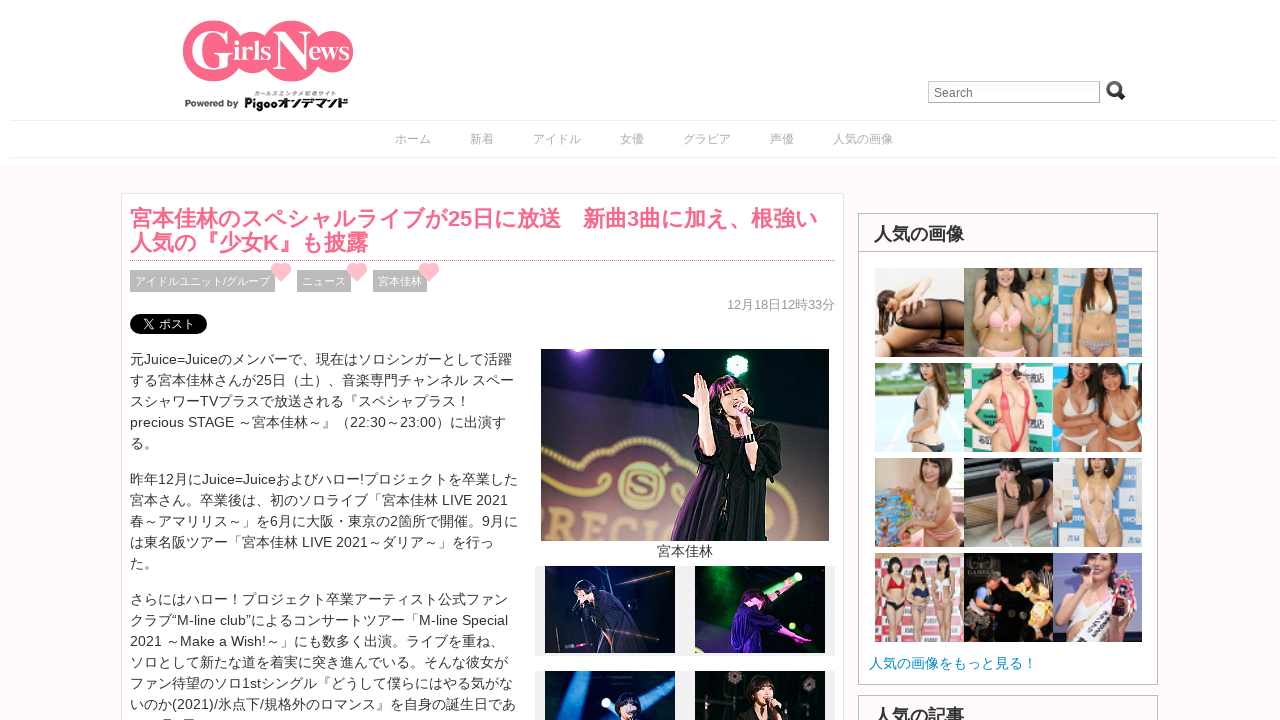

--- FILE ---
content_type: text/html; charset=UTF-8
request_url: https://girlsnews.tv/unit/385873
body_size: 67238
content:
<!DOCTYPE html>
<html lang="ja">
<head>

    <!-- Google tag (gtag.js) -->
    <script async src="https://www.googletagmanager.com/gtag/js?id=G-XWT3XF331P"></script>
    <script>
        window.dataLayer = window.dataLayer || [];
        function gtag(){dataLayer.push(arguments);}
        gtag('js', new Date());

        gtag('config', 'G-XWT3XF331P');
    </script>

    <meta http-equiv="Content-Type" content="text/html; charset=UTF-8"/>
    <meta name="viewport" content="width=device-width"/>
    <link rel="amphtml" href="https://girlsnews.tv/unit/385873?amp=1"/>
    <meta name="author" content="Re-solution"/>
    
    <link rel="shortcut icon"
          href="https://girlsnews.tv/wp-content/themes/girlsnews/girlsfavicon.ico"
          type="image/vnd.microsoft.icon"/>
    <meta name="generator" content="WordPress 6.6.1"/> <!-- leave this for stats -->
    <link rel="stylesheet" href="https://girlsnews.tv/wp-content/themes/girlsnews/style.css" type="text/css" media="all"/>
    <link rel="stylesheet" href="https://girlsnews.tv/wp-content/themes/girlsnews/add_css.css" type="text/css" media="all"/>

    
    <script src="/AC_RunActiveContent.js" language="javascript"></script>

            <link rel="alternate" type="application/rss+xml" title="ガールズエンターテインメント総合情報サイト RSS Feed"
              href="https://girlsnews.tv/?feed=rss2"/>
        <!--[if IE 6]>
    <script src="https://girlsnews.tv/wp-content/themes/girlsnews/belatedpng.js"></script>
    <script>
        DD_belatedPNG.fix('.png_bg, img, #sidebar ul li, .plimage, .headerimage, .homeimage');
    </script>
    <style>
      #header .blogtitle .sheen {display: none; height: 1px;}
    </style>
  <![endif]-->
    
    <meta property="fb:app_id" content="328126857270354"/>
    <!-- OGPtag Start -->
    <meta property="og:title"
          content="GirlsNews｜ 宮本佳林のスペシャルライブが25日に放送 新曲3曲に加え、根強い人気の『少女K』も披露 - GirlsNews"/>
    <meta property="og:type" content="article"/>
    <meta property="og:url" content="https://girlsnews.tv/unit/385873"/>
    <meta property="og:site_name" content="GirlsNews"/>
        <meta property="og:image" content="https://girlsnews.tv/reimage/y2021/m12/ww800/hh400/img20121218karin04.jpg"/>
    <meta property="og:description" content="元Juice=Juiceのメンバーで、現在はソロシンガーとして活躍する宮本佳林さんが25日（土）、音楽専門チャンネル スペースシャワーTVプラスで放送される『スペシャプラス！precious STAGE ～宮本佳林～』（22:30～23:00）に出演する。

昨年12月にJuice=Ju..." />
    <!-- OGPtag End -->

    <!-- TwitterCard Start -->
    <meta name="twitter:card" content="summary_large_image"/>
    <meta name="twitter:creator" content="@GirlsNewsTV" />
    <meta name="twitter:site" content="@GirlsNewsTV"/>
    <meta name="twitter:title" content="GirlsNews｜ 宮本佳林のスペシャルライブが25日に放送 新曲3曲に加え、根強い人気の『少女K』も披露 - GirlsNews" />
    <meta name="twitter:description" content="元Juice=Juiceのメンバーで、現在はソロシンガーとして活躍する宮本佳林さんが25日（土）、音楽専門チャンネル スペースシャワーTVプラスで放送される『スペシャプラス！precious STAGE ～宮本佳林～』（22:30～23:00）に出演する。

昨年12月にJuice=Ju..." />
    <meta name="twitter:url" content="https://girlsnews.tv/unit/385873" />
    <meta name="twitter:image" content="https://girlsnews.tv/reimage/y2021/m12/ww800/hh400/img20121218karin04.jpg" />
    <!-- TwitterCard End -->

    
		<!-- All in One SEO 4.7.0 - aioseo.com -->
		<title>宮本佳林のスペシャルライブが25日に放送 新曲3曲に加え、根強い人気の『少女K』も披露 - GirlsNews</title>
		<meta name="description" content="元Juice=Juiceのメンバーで、現在はソロシンガーとして活躍する宮本佳林さんが25日（土）、音楽専門チャ" />
		<meta name="robots" content="max-image-preview:large" />
		<link rel="canonical" href="https://girlsnews.tv/unit/385873" />
		<meta name="generator" content="All in One SEO (AIOSEO) 4.7.0" />
		<meta property="og:locale" content="ja_JP" />
		<meta property="og:site_name" content="GirlsNews - ガールズエンターテインメント総合情報サイト" />
		<meta property="og:type" content="article" />
		<meta property="og:title" content="宮本佳林のスペシャルライブが25日に放送 新曲3曲に加え、根強い人気の『少女K』も披露 - GirlsNews" />
		<meta property="og:description" content="元Juice=Juiceのメンバーで、現在はソロシンガーとして活躍する宮本佳林さんが25日（土）、音楽専門チャ" />
		<meta property="og:url" content="https://girlsnews.tv/unit/385873" />
		<meta property="article:published_time" content="2021-12-18T03:33:51+00:00" />
		<meta property="article:modified_time" content="2021-12-19T04:07:20+00:00" />
		<script type="application/ld+json" class="aioseo-schema">
			{"@context":"https:\/\/schema.org","@graph":[{"@type":"BlogPosting","@id":"https:\/\/girlsnews.tv\/unit\/385873#blogposting","name":"\u5bae\u672c\u4f73\u6797\u306e\u30b9\u30da\u30b7\u30e3\u30eb\u30e9\u30a4\u30d6\u304c25\u65e5\u306b\u653e\u9001 \u65b0\u66f23\u66f2\u306b\u52a0\u3048\u3001\u6839\u5f37\u3044\u4eba\u6c17\u306e\u300e\u5c11\u5973K\u300f\u3082\u62ab\u9732 - GirlsNews","headline":"\u5bae\u672c\u4f73\u6797\u306e\u30b9\u30da\u30b7\u30e3\u30eb\u30e9\u30a4\u30d6\u304c25\u65e5\u306b\u653e\u9001\u3000\u65b0\u66f23\u66f2\u306b\u52a0\u3048\u3001\u6839\u5f37\u3044\u4eba\u6c17\u306e\u300e\u5c11\u5973K\u300f\u3082\u62ab\u9732","author":{"@id":"https:\/\/girlsnews.tv\/author\/hiro830#author"},"publisher":{"@id":"https:\/\/girlsnews.tv\/#organization"},"datePublished":"2021-12-18T12:33:51+09:00","dateModified":"2021-12-19T13:07:20+09:00","inLanguage":"ja","mainEntityOfPage":{"@id":"https:\/\/girlsnews.tv\/unit\/385873#webpage"},"isPartOf":{"@id":"https:\/\/girlsnews.tv\/unit\/385873#webpage"},"articleSection":"\u30a2\u30a4\u30c9\u30eb\u30e6\u30cb\u30c3\u30c8\/\u30b0\u30eb\u30fc\u30d7, \u30cb\u30e5\u30fc\u30b9, \u5bae\u672c\u4f73\u6797"},{"@type":"BreadcrumbList","@id":"https:\/\/girlsnews.tv\/unit\/385873#breadcrumblist","itemListElement":[{"@type":"ListItem","@id":"https:\/\/girlsnews.tv\/#listItem","position":1,"name":"Home","item":"https:\/\/girlsnews.tv\/","nextItem":"https:\/\/girlsnews.tv\/category\/unit#listItem"},{"@type":"ListItem","@id":"https:\/\/girlsnews.tv\/category\/unit#listItem","position":2,"name":"\u30a2\u30a4\u30c9\u30eb\u30e6\u30cb\u30c3\u30c8\/\u30b0\u30eb\u30fc\u30d7","previousItem":"https:\/\/girlsnews.tv\/#listItem"}]},{"@type":"Organization","@id":"https:\/\/girlsnews.tv\/#organization","name":"GirlsNews","description":"\u30ac\u30fc\u30eb\u30ba\u30a8\u30f3\u30bf\u30fc\u30c6\u30a4\u30f3\u30e1\u30f3\u30c8\u7dcf\u5408\u60c5\u5831\u30b5\u30a4\u30c8","url":"https:\/\/girlsnews.tv\/"},{"@type":"Person","@id":"https:\/\/girlsnews.tv\/author\/hiro830#author","url":"https:\/\/girlsnews.tv\/author\/hiro830","name":"hiro830"},{"@type":"WebPage","@id":"https:\/\/girlsnews.tv\/unit\/385873#webpage","url":"https:\/\/girlsnews.tv\/unit\/385873","name":"\u5bae\u672c\u4f73\u6797\u306e\u30b9\u30da\u30b7\u30e3\u30eb\u30e9\u30a4\u30d6\u304c25\u65e5\u306b\u653e\u9001 \u65b0\u66f23\u66f2\u306b\u52a0\u3048\u3001\u6839\u5f37\u3044\u4eba\u6c17\u306e\u300e\u5c11\u5973K\u300f\u3082\u62ab\u9732 - GirlsNews","description":"\u5143Juice=Juice\u306e\u30e1\u30f3\u30d0\u30fc\u3067\u3001\u73fe\u5728\u306f\u30bd\u30ed\u30b7\u30f3\u30ac\u30fc\u3068\u3057\u3066\u6d3b\u8e8d\u3059\u308b\u5bae\u672c\u4f73\u6797\u3055\u3093\u304c25\u65e5\uff08\u571f\uff09\u3001\u97f3\u697d\u5c02\u9580\u30c1\u30e3","inLanguage":"ja","isPartOf":{"@id":"https:\/\/girlsnews.tv\/#website"},"breadcrumb":{"@id":"https:\/\/girlsnews.tv\/unit\/385873#breadcrumblist"},"author":{"@id":"https:\/\/girlsnews.tv\/author\/hiro830#author"},"creator":{"@id":"https:\/\/girlsnews.tv\/author\/hiro830#author"},"datePublished":"2021-12-18T12:33:51+09:00","dateModified":"2021-12-19T13:07:20+09:00"},{"@type":"WebSite","@id":"https:\/\/girlsnews.tv\/#website","url":"https:\/\/girlsnews.tv\/","name":"GirlsNews","description":"\u30ac\u30fc\u30eb\u30ba\u30a8\u30f3\u30bf\u30fc\u30c6\u30a4\u30f3\u30e1\u30f3\u30c8\u7dcf\u5408\u60c5\u5831\u30b5\u30a4\u30c8","inLanguage":"ja","publisher":{"@id":"https:\/\/girlsnews.tv\/#organization"}}]}
		</script>
		<!-- All in One SEO -->

<script type="text/javascript" id="wpp-js" src="https://girlsnews.tv/wp-content/plugins/wordpress-popular-posts/assets/js/wpp.min.js" data-sampling="0" data-sampling-rate="100" data-api-url="https://girlsnews.tv/wp-json/wordpress-popular-posts" data-post-id="385873" data-token="2e052e6ed3" data-lang="0" data-debug="0"></script>
<link rel='dns-prefetch' href='//code.jquery.com' />
<link rel="alternate" type="application/rss+xml" title="GirlsNews &raquo; 宮本佳林のスペシャルライブが25日に放送　新曲3曲に加え、根強い人気の『少女K』も披露 のコメントのフィード" href="https://girlsnews.tv/unit/385873/feed" />
<script type="text/javascript">
/* <![CDATA[ */
window._wpemojiSettings = {"baseUrl":"https:\/\/s.w.org\/images\/core\/emoji\/15.0.3\/72x72\/","ext":".png","svgUrl":"https:\/\/s.w.org\/images\/core\/emoji\/15.0.3\/svg\/","svgExt":".svg","source":{"concatemoji":"https:\/\/girlsnews.tv\/wp-includes\/js\/wp-emoji-release.min.js?ver=6.6.1"}};
/*! This file is auto-generated */
!function(i,n){var o,s,e;function c(e){try{var t={supportTests:e,timestamp:(new Date).valueOf()};sessionStorage.setItem(o,JSON.stringify(t))}catch(e){}}function p(e,t,n){e.clearRect(0,0,e.canvas.width,e.canvas.height),e.fillText(t,0,0);var t=new Uint32Array(e.getImageData(0,0,e.canvas.width,e.canvas.height).data),r=(e.clearRect(0,0,e.canvas.width,e.canvas.height),e.fillText(n,0,0),new Uint32Array(e.getImageData(0,0,e.canvas.width,e.canvas.height).data));return t.every(function(e,t){return e===r[t]})}function u(e,t,n){switch(t){case"flag":return n(e,"\ud83c\udff3\ufe0f\u200d\u26a7\ufe0f","\ud83c\udff3\ufe0f\u200b\u26a7\ufe0f")?!1:!n(e,"\ud83c\uddfa\ud83c\uddf3","\ud83c\uddfa\u200b\ud83c\uddf3")&&!n(e,"\ud83c\udff4\udb40\udc67\udb40\udc62\udb40\udc65\udb40\udc6e\udb40\udc67\udb40\udc7f","\ud83c\udff4\u200b\udb40\udc67\u200b\udb40\udc62\u200b\udb40\udc65\u200b\udb40\udc6e\u200b\udb40\udc67\u200b\udb40\udc7f");case"emoji":return!n(e,"\ud83d\udc26\u200d\u2b1b","\ud83d\udc26\u200b\u2b1b")}return!1}function f(e,t,n){var r="undefined"!=typeof WorkerGlobalScope&&self instanceof WorkerGlobalScope?new OffscreenCanvas(300,150):i.createElement("canvas"),a=r.getContext("2d",{willReadFrequently:!0}),o=(a.textBaseline="top",a.font="600 32px Arial",{});return e.forEach(function(e){o[e]=t(a,e,n)}),o}function t(e){var t=i.createElement("script");t.src=e,t.defer=!0,i.head.appendChild(t)}"undefined"!=typeof Promise&&(o="wpEmojiSettingsSupports",s=["flag","emoji"],n.supports={everything:!0,everythingExceptFlag:!0},e=new Promise(function(e){i.addEventListener("DOMContentLoaded",e,{once:!0})}),new Promise(function(t){var n=function(){try{var e=JSON.parse(sessionStorage.getItem(o));if("object"==typeof e&&"number"==typeof e.timestamp&&(new Date).valueOf()<e.timestamp+604800&&"object"==typeof e.supportTests)return e.supportTests}catch(e){}return null}();if(!n){if("undefined"!=typeof Worker&&"undefined"!=typeof OffscreenCanvas&&"undefined"!=typeof URL&&URL.createObjectURL&&"undefined"!=typeof Blob)try{var e="postMessage("+f.toString()+"("+[JSON.stringify(s),u.toString(),p.toString()].join(",")+"));",r=new Blob([e],{type:"text/javascript"}),a=new Worker(URL.createObjectURL(r),{name:"wpTestEmojiSupports"});return void(a.onmessage=function(e){c(n=e.data),a.terminate(),t(n)})}catch(e){}c(n=f(s,u,p))}t(n)}).then(function(e){for(var t in e)n.supports[t]=e[t],n.supports.everything=n.supports.everything&&n.supports[t],"flag"!==t&&(n.supports.everythingExceptFlag=n.supports.everythingExceptFlag&&n.supports[t]);n.supports.everythingExceptFlag=n.supports.everythingExceptFlag&&!n.supports.flag,n.DOMReady=!1,n.readyCallback=function(){n.DOMReady=!0}}).then(function(){return e}).then(function(){var e;n.supports.everything||(n.readyCallback(),(e=n.source||{}).concatemoji?t(e.concatemoji):e.wpemoji&&e.twemoji&&(t(e.twemoji),t(e.wpemoji)))}))}((window,document),window._wpemojiSettings);
/* ]]> */
</script>
<style id='wp-emoji-styles-inline-css' type='text/css'>

	img.wp-smiley, img.emoji {
		display: inline !important;
		border: none !important;
		box-shadow: none !important;
		height: 1em !important;
		width: 1em !important;
		margin: 0 0.07em !important;
		vertical-align: -0.1em !important;
		background: none !important;
		padding: 0 !important;
	}
</style>
<link rel='stylesheet' id='wp-block-library-css' href='https://girlsnews.tv/wp-includes/css/dist/block-library/style.min.css?ver=6.6.1' type='text/css' media='all' />
<style id='classic-theme-styles-inline-css' type='text/css'>
/*! This file is auto-generated */
.wp-block-button__link{color:#fff;background-color:#32373c;border-radius:9999px;box-shadow:none;text-decoration:none;padding:calc(.667em + 2px) calc(1.333em + 2px);font-size:1.125em}.wp-block-file__button{background:#32373c;color:#fff;text-decoration:none}
</style>
<style id='global-styles-inline-css' type='text/css'>
:root{--wp--preset--aspect-ratio--square: 1;--wp--preset--aspect-ratio--4-3: 4/3;--wp--preset--aspect-ratio--3-4: 3/4;--wp--preset--aspect-ratio--3-2: 3/2;--wp--preset--aspect-ratio--2-3: 2/3;--wp--preset--aspect-ratio--16-9: 16/9;--wp--preset--aspect-ratio--9-16: 9/16;--wp--preset--color--black: #000000;--wp--preset--color--cyan-bluish-gray: #abb8c3;--wp--preset--color--white: #ffffff;--wp--preset--color--pale-pink: #f78da7;--wp--preset--color--vivid-red: #cf2e2e;--wp--preset--color--luminous-vivid-orange: #ff6900;--wp--preset--color--luminous-vivid-amber: #fcb900;--wp--preset--color--light-green-cyan: #7bdcb5;--wp--preset--color--vivid-green-cyan: #00d084;--wp--preset--color--pale-cyan-blue: #8ed1fc;--wp--preset--color--vivid-cyan-blue: #0693e3;--wp--preset--color--vivid-purple: #9b51e0;--wp--preset--gradient--vivid-cyan-blue-to-vivid-purple: linear-gradient(135deg,rgba(6,147,227,1) 0%,rgb(155,81,224) 100%);--wp--preset--gradient--light-green-cyan-to-vivid-green-cyan: linear-gradient(135deg,rgb(122,220,180) 0%,rgb(0,208,130) 100%);--wp--preset--gradient--luminous-vivid-amber-to-luminous-vivid-orange: linear-gradient(135deg,rgba(252,185,0,1) 0%,rgba(255,105,0,1) 100%);--wp--preset--gradient--luminous-vivid-orange-to-vivid-red: linear-gradient(135deg,rgba(255,105,0,1) 0%,rgb(207,46,46) 100%);--wp--preset--gradient--very-light-gray-to-cyan-bluish-gray: linear-gradient(135deg,rgb(238,238,238) 0%,rgb(169,184,195) 100%);--wp--preset--gradient--cool-to-warm-spectrum: linear-gradient(135deg,rgb(74,234,220) 0%,rgb(151,120,209) 20%,rgb(207,42,186) 40%,rgb(238,44,130) 60%,rgb(251,105,98) 80%,rgb(254,248,76) 100%);--wp--preset--gradient--blush-light-purple: linear-gradient(135deg,rgb(255,206,236) 0%,rgb(152,150,240) 100%);--wp--preset--gradient--blush-bordeaux: linear-gradient(135deg,rgb(254,205,165) 0%,rgb(254,45,45) 50%,rgb(107,0,62) 100%);--wp--preset--gradient--luminous-dusk: linear-gradient(135deg,rgb(255,203,112) 0%,rgb(199,81,192) 50%,rgb(65,88,208) 100%);--wp--preset--gradient--pale-ocean: linear-gradient(135deg,rgb(255,245,203) 0%,rgb(182,227,212) 50%,rgb(51,167,181) 100%);--wp--preset--gradient--electric-grass: linear-gradient(135deg,rgb(202,248,128) 0%,rgb(113,206,126) 100%);--wp--preset--gradient--midnight: linear-gradient(135deg,rgb(2,3,129) 0%,rgb(40,116,252) 100%);--wp--preset--font-size--small: 13px;--wp--preset--font-size--medium: 20px;--wp--preset--font-size--large: 36px;--wp--preset--font-size--x-large: 42px;--wp--preset--spacing--20: 0.44rem;--wp--preset--spacing--30: 0.67rem;--wp--preset--spacing--40: 1rem;--wp--preset--spacing--50: 1.5rem;--wp--preset--spacing--60: 2.25rem;--wp--preset--spacing--70: 3.38rem;--wp--preset--spacing--80: 5.06rem;--wp--preset--shadow--natural: 6px 6px 9px rgba(0, 0, 0, 0.2);--wp--preset--shadow--deep: 12px 12px 50px rgba(0, 0, 0, 0.4);--wp--preset--shadow--sharp: 6px 6px 0px rgba(0, 0, 0, 0.2);--wp--preset--shadow--outlined: 6px 6px 0px -3px rgba(255, 255, 255, 1), 6px 6px rgba(0, 0, 0, 1);--wp--preset--shadow--crisp: 6px 6px 0px rgba(0, 0, 0, 1);}:where(.is-layout-flex){gap: 0.5em;}:where(.is-layout-grid){gap: 0.5em;}body .is-layout-flex{display: flex;}.is-layout-flex{flex-wrap: wrap;align-items: center;}.is-layout-flex > :is(*, div){margin: 0;}body .is-layout-grid{display: grid;}.is-layout-grid > :is(*, div){margin: 0;}:where(.wp-block-columns.is-layout-flex){gap: 2em;}:where(.wp-block-columns.is-layout-grid){gap: 2em;}:where(.wp-block-post-template.is-layout-flex){gap: 1.25em;}:where(.wp-block-post-template.is-layout-grid){gap: 1.25em;}.has-black-color{color: var(--wp--preset--color--black) !important;}.has-cyan-bluish-gray-color{color: var(--wp--preset--color--cyan-bluish-gray) !important;}.has-white-color{color: var(--wp--preset--color--white) !important;}.has-pale-pink-color{color: var(--wp--preset--color--pale-pink) !important;}.has-vivid-red-color{color: var(--wp--preset--color--vivid-red) !important;}.has-luminous-vivid-orange-color{color: var(--wp--preset--color--luminous-vivid-orange) !important;}.has-luminous-vivid-amber-color{color: var(--wp--preset--color--luminous-vivid-amber) !important;}.has-light-green-cyan-color{color: var(--wp--preset--color--light-green-cyan) !important;}.has-vivid-green-cyan-color{color: var(--wp--preset--color--vivid-green-cyan) !important;}.has-pale-cyan-blue-color{color: var(--wp--preset--color--pale-cyan-blue) !important;}.has-vivid-cyan-blue-color{color: var(--wp--preset--color--vivid-cyan-blue) !important;}.has-vivid-purple-color{color: var(--wp--preset--color--vivid-purple) !important;}.has-black-background-color{background-color: var(--wp--preset--color--black) !important;}.has-cyan-bluish-gray-background-color{background-color: var(--wp--preset--color--cyan-bluish-gray) !important;}.has-white-background-color{background-color: var(--wp--preset--color--white) !important;}.has-pale-pink-background-color{background-color: var(--wp--preset--color--pale-pink) !important;}.has-vivid-red-background-color{background-color: var(--wp--preset--color--vivid-red) !important;}.has-luminous-vivid-orange-background-color{background-color: var(--wp--preset--color--luminous-vivid-orange) !important;}.has-luminous-vivid-amber-background-color{background-color: var(--wp--preset--color--luminous-vivid-amber) !important;}.has-light-green-cyan-background-color{background-color: var(--wp--preset--color--light-green-cyan) !important;}.has-vivid-green-cyan-background-color{background-color: var(--wp--preset--color--vivid-green-cyan) !important;}.has-pale-cyan-blue-background-color{background-color: var(--wp--preset--color--pale-cyan-blue) !important;}.has-vivid-cyan-blue-background-color{background-color: var(--wp--preset--color--vivid-cyan-blue) !important;}.has-vivid-purple-background-color{background-color: var(--wp--preset--color--vivid-purple) !important;}.has-black-border-color{border-color: var(--wp--preset--color--black) !important;}.has-cyan-bluish-gray-border-color{border-color: var(--wp--preset--color--cyan-bluish-gray) !important;}.has-white-border-color{border-color: var(--wp--preset--color--white) !important;}.has-pale-pink-border-color{border-color: var(--wp--preset--color--pale-pink) !important;}.has-vivid-red-border-color{border-color: var(--wp--preset--color--vivid-red) !important;}.has-luminous-vivid-orange-border-color{border-color: var(--wp--preset--color--luminous-vivid-orange) !important;}.has-luminous-vivid-amber-border-color{border-color: var(--wp--preset--color--luminous-vivid-amber) !important;}.has-light-green-cyan-border-color{border-color: var(--wp--preset--color--light-green-cyan) !important;}.has-vivid-green-cyan-border-color{border-color: var(--wp--preset--color--vivid-green-cyan) !important;}.has-pale-cyan-blue-border-color{border-color: var(--wp--preset--color--pale-cyan-blue) !important;}.has-vivid-cyan-blue-border-color{border-color: var(--wp--preset--color--vivid-cyan-blue) !important;}.has-vivid-purple-border-color{border-color: var(--wp--preset--color--vivid-purple) !important;}.has-vivid-cyan-blue-to-vivid-purple-gradient-background{background: var(--wp--preset--gradient--vivid-cyan-blue-to-vivid-purple) !important;}.has-light-green-cyan-to-vivid-green-cyan-gradient-background{background: var(--wp--preset--gradient--light-green-cyan-to-vivid-green-cyan) !important;}.has-luminous-vivid-amber-to-luminous-vivid-orange-gradient-background{background: var(--wp--preset--gradient--luminous-vivid-amber-to-luminous-vivid-orange) !important;}.has-luminous-vivid-orange-to-vivid-red-gradient-background{background: var(--wp--preset--gradient--luminous-vivid-orange-to-vivid-red) !important;}.has-very-light-gray-to-cyan-bluish-gray-gradient-background{background: var(--wp--preset--gradient--very-light-gray-to-cyan-bluish-gray) !important;}.has-cool-to-warm-spectrum-gradient-background{background: var(--wp--preset--gradient--cool-to-warm-spectrum) !important;}.has-blush-light-purple-gradient-background{background: var(--wp--preset--gradient--blush-light-purple) !important;}.has-blush-bordeaux-gradient-background{background: var(--wp--preset--gradient--blush-bordeaux) !important;}.has-luminous-dusk-gradient-background{background: var(--wp--preset--gradient--luminous-dusk) !important;}.has-pale-ocean-gradient-background{background: var(--wp--preset--gradient--pale-ocean) !important;}.has-electric-grass-gradient-background{background: var(--wp--preset--gradient--electric-grass) !important;}.has-midnight-gradient-background{background: var(--wp--preset--gradient--midnight) !important;}.has-small-font-size{font-size: var(--wp--preset--font-size--small) !important;}.has-medium-font-size{font-size: var(--wp--preset--font-size--medium) !important;}.has-large-font-size{font-size: var(--wp--preset--font-size--large) !important;}.has-x-large-font-size{font-size: var(--wp--preset--font-size--x-large) !important;}
:where(.wp-block-post-template.is-layout-flex){gap: 1.25em;}:where(.wp-block-post-template.is-layout-grid){gap: 1.25em;}
:where(.wp-block-columns.is-layout-flex){gap: 2em;}:where(.wp-block-columns.is-layout-grid){gap: 2em;}
:root :where(.wp-block-pullquote){font-size: 1.5em;line-height: 1.6;}
</style>
<link rel='stylesheet' id='contact-form-7-css' href='https://girlsnews.tv/wp-content/plugins/contact-form-7/includes/css/styles.css?ver=5.9.8' type='text/css' media='all' />
<link rel='stylesheet' id='wp-pagenavi-css' href='https://girlsnews.tv/wp-content/plugins/wp-pagenavi/pagenavi-css.css?ver=2.70' type='text/css' media='all' />
<link rel='stylesheet' id='wordpress-popular-posts-css-css' href='https://girlsnews.tv/wp-content/plugins/wordpress-popular-posts/assets/css/wpp.css?ver=7.0.1' type='text/css' media='all' />
<link rel="https://api.w.org/" href="https://girlsnews.tv/wp-json/" /><link rel="alternate" title="JSON" type="application/json" href="https://girlsnews.tv/wp-json/wp/v2/posts/385873" /><link rel="EditURI" type="application/rsd+xml" title="RSD" href="https://girlsnews.tv/xmlrpc.php?rsd" />
<meta name="generator" content="WordPress 6.6.1" />
<link rel='shortlink' href='https://girlsnews.tv/?p=385873' />
<link rel="alternate" title="oEmbed (JSON)" type="application/json+oembed" href="https://girlsnews.tv/wp-json/oembed/1.0/embed?url=https%3A%2F%2Fgirlsnews.tv%2Funit%2F385873" />
<link rel="alternate" title="oEmbed (XML)" type="text/xml+oembed" href="https://girlsnews.tv/wp-json/oembed/1.0/embed?url=https%3A%2F%2Fgirlsnews.tv%2Funit%2F385873&#038;format=xml" />
            <style id="wpp-loading-animation-styles">@-webkit-keyframes bgslide{from{background-position-x:0}to{background-position-x:-200%}}@keyframes bgslide{from{background-position-x:0}to{background-position-x:-200%}}.wpp-widget-block-placeholder,.wpp-shortcode-placeholder{margin:0 auto;width:60px;height:3px;background:#dd3737;background:linear-gradient(90deg,#dd3737 0%,#571313 10%,#dd3737 100%);background-size:200% auto;border-radius:3px;-webkit-animation:bgslide 1s infinite linear;animation:bgslide 1s infinite linear}</style>
            

    <!-- lightbox -->
    <link rel="stylesheet" href="https://girlsnews.tv/wp-content/themes/girlsnews/js/lightbox.css" type="text/css" media="screen"/>
    <script type="text/javascript" src="https://girlsnews.tv/wp-content/themes/girlsnews/js/lightbox-plus-jquery.js"></script>

            <!-- Sidebar docking boxes (dbx) by Brothercake - http://www.brothercake.com/ -->
        <script type="text/javascript" src="https://girlsnews.tv/wp-content/themes/girlsnews/js/dbx/dbx.js"></script>
        <script type="text/javascript" src="https://girlsnews.tv/wp-content/themes/girlsnews/js/dbx/dbx-key.js"></script>
        <link rel="stylesheet" type="text/css" href="https://girlsnews.tv/wp-content/themes/girlsnews/js/dbx/dbx.css"
          media="screen, projection"/>
    <script type="text/javascript" src="/js/dropdownmenu/navi/DropDownMenu.js" defer="defer"></script>
    <script type="text/javascript">
        (function () {
            //スクロールのオフセット値
            var offsetY = -10;
            //スクロールにかかる時間
            var time = 500;

            //ページ内リンクのみを取得
            $('a[href^=#]').click(function () {
                //移動先となる要素を取得
                var target = $(this.hash);
                if (!target.length) return;
                //移動先となる値
                var targetY = target.offset().top + offsetY;
                //スクロールアニメーション
                $('html,body').animate({scrollTop: targetY}, time, 'swing');
                //ハッシュ書き換えとく
                window.history.pushState(null, null, this.hash);
                //デフォルトの処理はキャンセル
                return false;
            });
        });
    </script>
    
    <link rel="stylesheet" type="text/css" href="https://girlsnews.tv/wp-content/themes/girlsnews/js/slidebars/slidebars.css"
          media="screen, projection"/>
    <script type="text/javascript" src="https://girlsnews.tv/wp-content/themes/girlsnews/js/jscroll/jquery.jscroll.min.js"></script>

    <script type='text/javascript'>
        var googletag = googletag || {};
        googletag.cmd = googletag.cmd || [];
        (function () {
            var gads = document.createElement('script');
            gads.async = true;
            gads.type = 'text/javascript';
            var useSSL = 'https:' == document.location.protocol;
            gads.src = (useSSL ? 'https:' : 'http:') + '//www.googletagservices.com/tag/js/gpt.js';
            var node = document.getElementsByTagName('script')[0];
            node.parentNode.insertBefore(gads, node);
        })();
    </script>
    <script type='text/javascript'>
        googletag.cmd.push(function () {
            googletag.defineSlot('/51459170/MicroAdビッグバナー', [728, 90], 'div-gpt-ad-1365661108501-0').addService(googletag.pubads());
            googletag.defineSlot('/51459170/ビッグバナー_記事', [728, 90], 'div-gpt-ad-1365661108501-1').addService(googletag.pubads());
            googletag.defineSlot('/51459170/レクタングル_上', [300, 250], 'div-gpt-ad-1365661108501-2').addService(googletag.pubads());
            googletag.defineSlot('/51459170/レクタングル_下', [300, 250], 'div-gpt-ad-1365661108501-3').addService(googletag.pubads());
            googletag.defineSlot('/51459170/レクタングル_記事', [300, 250], 'div-gpt-ad-1365661108501-4').addService(googletag.pubads());
            googletag.pubads().enableSingleRequest();
            googletag.enableServices();
        });
    </script>

    <!-- microadCOMPASS広告 -->
    <script type="text/javascript">
        var microadCompass = microadCompass || {};
        microadCompass.queue = microadCompass.queue || [];
    </script>
    <script type="text/javascript" charset="UTF-8" src="//j.microad.net/js/compass.js"
            onload="new microadCompass.AdInitializer().initialize();" async></script>
    <!-- Fotorama from CDNJS, 19 KB -->
    <link  href="/fotorama/fotorama.css" rel="stylesheet">

</head>

<body>
<!-- Google Tag Manager Start -->
<script type="text/javascript">
    window.___gcfg = {lang: 'ja'};

    (function () {
        var po = document.createElement('script');
        po.type = 'text/javascript';
        po.async = true;
        po.src = 'https://apis.google.com/js/plusone.js';
        var s = document.getElementsByTagName('script')[0];
        s.parentNode.insertBefore(po, s);
    })();
</script>

<div id="fb-root"></div>
<script>
    (function (d, s, id) {
        var js, fjs = d.getElementsByTagName(s)[0];
        if (d.getElementById(id)) return;
        js = d.createElement(s);
        js.id = id;
        js.src = "https://connect.facebook.net/ja_JP/all.js#xfbml=1&appId=313238798761910";
        fjs.parentNode.insertBefore(js, fjs);
    }(document, 'script', 'facebook-jssdk'));
</script>

<div canvas="container"><!-- for Slidebars Start -->
    <!-- PigooHoverMenu Start -->
    <nav id="gnav" style="display: none;"></nav>
        <!-- PigooHoverMenu End -->

    <div id="header" class="fix contents">
                                    <div class="blogtitle">
                    <a href="https://girlsnews.tv"><img class="logo"
                                                                       src="https://girlsnews.tv/wp-content/themes/girlsnews/images/logo.png"
                                                                       alt="GirlsNews"/></a>
                </div>
            

            <div class="toolbox"><form method="get" id="searchform" action="https://girlsnews.tv/" target="_top">
  <input type="text" name="s" value="" id="s" placeholder="Search" />
  <input type="submit" value="Go" id="searchsubmit" class="png_bg" />
</form></div>
        
        <div id="sp-menu"></div>

    </div><!-- /header -->

    <div id="menu"><div class="menu-%e3%83%a1%e3%83%8b%e3%83%a5%e3%83%bc-container"><ul id="nav" class="menu"><li id="menu-item-41332" class="menu-item menu-item-type-custom menu-item-object-custom menu-item-home menu-item-41332"><a href="https://girlsnews.tv/">ホーム</a></li>
<li id="menu-item-298439" class="menu-item menu-item-type-taxonomy menu-item-object-category current-post-ancestor current-menu-parent current-post-parent menu-item-298439"><a href="https://girlsnews.tv/category/news">新着</a></li>
<li id="menu-item-298438" class="menu-item menu-item-type-taxonomy menu-item-object-category current-post-ancestor current-menu-parent current-post-parent menu-item-298438"><a href="https://girlsnews.tv/category/unit">アイドル</a></li>
<li id="menu-item-41560" class="menu-item menu-item-type-taxonomy menu-item-object-category menu-item-41560"><a href="https://girlsnews.tv/category/actress">女優</a></li>
<li id="menu-item-412166" class="menu-item menu-item-type-taxonomy menu-item-object-category menu-item-412166"><a href="https://girlsnews.tv/category/gravureidol">グラビア</a></li>
<li id="menu-item-41559" class="menu-item menu-item-type-taxonomy menu-item-object-category menu-item-41559"><a href="https://girlsnews.tv/category/voice">声優</a></li>
<li id="menu-item-41331" class="menu-item menu-item-type-custom menu-item-object-custom menu-item-41331"><a href="https://girlsnews.tv/hotimages">人気の画像</a></li>
</ul></div></div>

<div class="base">
  <div class="contents">
    
        
    <div class="main_colum repo_contents">
                          <div class="post" id="post-385873">
          <div class="title">
            <h1>宮本佳林のスペシャルライブが25日に放送　新曲3曲に加え、根強い人気の『少女K』も披露</h1>
            <div class="postdata">
                            <div class="clearfix">
                <span class="category"><a href="https://girlsnews.tv/category/unit" rel="category tag" class="data-tag_1">アイドルユニット/グループ</a> <a href="https://girlsnews.tv/favorite.php?cat_id=69&mode=add" class="add_fav add_fav_1"><span class="heart"></span></a><a href="https://girlsnews.tv/category/news" rel="category tag" class="data-tag_2">ニュース</a> <a href="https://girlsnews.tv/favorite.php?cat_id=80&mode=add" class="add_fav add_fav_2"><span class="heart"></span></a><a href="https://girlsnews.tv/tag/%e5%ae%ae%e6%9c%ac%e4%bd%b3%e6%9e%97" rel="tag" class="data-tag_3">宮本佳林</a> <a href="https://girlsnews.tv/favorite.php?tag_id=1159&mode=add" class="add_fav add_fav_3"><span class="heart"></span></a></span><!-- カテゴリータグ -->

                <span class="postdate">12月18日12時33分</span>
                <span class="sharebox"><ul>
  <li id="twitter"><a href="//twitter.com/share" class="twitter-share-button" data-lang="ja">この記事をTwitterでつぶやく_</a><script>!function(d,s,id){var js,fjs=d.getElementsByTagName(s)[0];if(!d.getElementById(id)){js=d.createElement(s);js.id=id;js.src="//platform.twitter.com/widgets.js";fjs.parentNode.insertBefore(js,fjs);}}(document,"script","twitter-wjs");</script></li>
  <li class="likeButton"><div class="fb-like" data-send="false" data-layout="button_count" data-width="100" data-show-faces="false"></div></li>
  <li><a href="//b.hatena.ne.jp/entry/https://girlsnews.tv/unit/385873" class="hatena-bookmark-button" data-hatena-bookmark-title="宮本佳林のスペシャルライブが25日に放送　新曲3曲に加え、根強い人気の『少女K』も披露" data-hatena-bookmark-layout="standard" title="このエントリーをはてなブックマークに追加"><img src="//b.st-hatena.com/images/entry-button/button-only.gif" alt="このエントリーをはてなブックマークに追加" width="20" height="20" style="border: none;" />このエントリーをはてなブックマークに追加</a><script type="text/javascript" src="//b.st-hatena.com/js/bookmark_button.js" charset="utf-8" async="async"></script></li>
  <li id="google"><g:plusone size="medium"></g:plusone></li>
</ul>
</span><!-- ソーシャルボタン -->
              </div>
              <!--<span class="right mini-add-comment"><a href="#respond">Add comments</a></span>-->
            </div>
          </div>
          
          <div class="entry">
            <div class="content_text">
              <!-- 画像 Start -->
              <div class="img_field_wrap">
                <div id="img_field" name="img_field" class="clearfix">
                  
                <div class="single_img_field_l">
                  
                  <a class="single_image" data-fancybox="gallery" data-caption="宮本佳林" data-test="yu" href="https://girlsnews.tv/reimage/y2021/m12/w1000/img20121218karin04.jpg" title="宮本佳林">
                    <img src="https://girlsnews.tv/reimage/y2021/m12/w288/img20121218karin04.jpg" alt="宮本佳林"></a>
                  <div class="single_img_field_lalt">宮本佳林</div>
                </div>

                    <div class="single_img_field_s_wrap">
                    <ul>

                        <li class="single_img_field_s">
                          <a class="single_image" data-fancybox="gallery" data-caption="宮本佳林" href="https://girlsnews.tv/reimage/y2021/m12/w1000/img20121218karin02.jpg"  title="宮本佳林" >
                            <img src="https://girlsnews.tv/reimage/y2021/m12/w130/h90/img20121218karin02.jpg" alt="宮本佳林"></a>
                        </li>

                        <li class="single_img_field_s">
                          <a class="single_image" data-fancybox="gallery" data-caption="宮本佳林" href="https://girlsnews.tv/reimage/y2021/m12/w1000/img20121218karin03.jpg" title="宮本佳林" >
                            <img src="https://girlsnews.tv/reimage/y2021/m12/w130/h90/img20121218karin03.jpg" alt="宮本佳林"></a>
                        </li>

                        <li class="single_img_field_s">
                          <a class="single_image" data-fancybox="gallery" data-caption="宮本佳林" href="https://girlsnews.tv/reimage/y2021/m12/w1000/img20121218karin05.jpg"  title="宮本佳林" >
                            <img src="https://girlsnews.tv/reimage/y2021/m12/w130/h90/img20121218karin05.jpg" alt="宮本佳林"></a>
                        </li>

                        <li class="single_img_field_s">
                          <a class="single_image" data-fancybox="gallery" data-caption="宮本佳林" href="https://girlsnews.tv/reimage/y2021/m12/w1000/img20121218karin06.jpg" title="宮本佳林" >
                            <img src="https://girlsnews.tv/reimage/y2021/m12/w130/h90/img20121218karin06.jpg" alt="宮本佳林"></a>
                        </li>

                        <li class="single_img_field_s">
                          <a class="single_image" data-fancybox="gallery" data-caption="宮本佳林" href="https://girlsnews.tv/reimage/y2021/m12/w1000/img20121218karin01.jpg"  title="宮本佳林" >
                            <img src="https://girlsnews.tv/reimage/y2021/m12/w130/h90/img20121218karin01.jpg" alt="宮本佳林"></a>
                        </li>

        </ul>
        </div>
                                  </div>
                                  <div class="banner" style="display: none"><!-- レクタングル_記事 -->
                    <div id='div-gpt-ad-1365661108501-4' style='width:300px; height:250px;'>
                      <script type='text/javascript'>
                        googletag.cmd.push(function() { googletag.display('div-gpt-ad-1365661108501-4'); });
                      </script>
                    </div>
                  </div><!-- MicroAD End -->
                              </div>
              <!-- 画像 End -->
              
              <p>元Juice=Juiceのメンバーで、現在はソロシンガーとして活躍する宮本佳林さんが25日（土）、音楽専門チャンネル スペースシャワーTVプラスで放送される『スペシャプラス！precious STAGE ～宮本佳林～』（22:30～23:00）に出演する。</p>
<p>昨年12月にJuice=Juiceおよびハロー!プロジェクトを卒業した宮本さん。卒業後は、初のソロライブ「宮本佳林 LIVE 2021 春～アマリリス～」を6月に大阪・東京の2箇所で開催。9月には東名阪ツアー「宮本佳林 LIVE 2021～ダリア～」を行った。</p>
<p>さらにはハロー！プロジェクト卒業アーティスト公式ファンクラブ“M-line club”によるコンサートツアー「M-line Special 2021 ～Make a Wish!～」にも数多く出演。ライブを重ね、 ソロとして新たな道を着実に突き進んでいる。そんな彼女がファン待望のソロ1stシングル『どうして僕らにはやる気がないのか(2021)/氷点下/規格外のロマンス』を自身の誕生日である12月1日にリリース。</p>
<p>特別番組『スペシャプラス！precious STAGE ～宮本佳林～』では、撮り下ろしライブパフォーマンスとインタビューを届ける。今回リリースされた３曲に加え、ハロー！プロジェクト時代からの根強い人気曲かつ未音源曲であり、初の寝技ダンスにも挑戦した『少女K』を加えた計4曲を披露する。</p>
<p>インタビューパートではライブパフォーマンスをより深く楽しむことができる各楽曲への想いや注目ポイントをはじめ、 彼女の“今”が詰まったインタビュー内容となっている</p>
<p>なおスカパー! でスペースシャワーTVプラスを契約している人を対象に、抽選で3名に宮本佳林サイン入りスペシャプラスタオルをプレゼントしている、</p>
                            
                            
              <small class="pastpost"><a href="https://girlsnews.tv/model/385877" rel="next">前の記事へ</a></small>
              <small class="nextpost"><a href="https://girlsnews.tv/unit/385861" rel="prev">次の記事へ</a></small>
            </div><!-- /content_text -->
            
            <div class="clearfix">
              <span class="sharebox"><ul>
  <li id="twitter"><a href="//twitter.com/share" class="twitter-share-button" data-lang="ja">この記事をTwitterでつぶやく_</a><script>!function(d,s,id){var js,fjs=d.getElementsByTagName(s)[0];if(!d.getElementById(id)){js=d.createElement(s);js.id=id;js.src="//platform.twitter.com/widgets.js";fjs.parentNode.insertBefore(js,fjs);}}(document,"script","twitter-wjs");</script></li>
  <li class="likeButton"><div class="fb-like" data-send="false" data-layout="button_count" data-width="100" data-show-faces="false"></div></li>
  <li><a href="//b.hatena.ne.jp/entry/https://girlsnews.tv/unit/385873" class="hatena-bookmark-button" data-hatena-bookmark-title="宮本佳林のスペシャルライブが25日に放送　新曲3曲に加え、根強い人気の『少女K』も披露" data-hatena-bookmark-layout="standard" title="このエントリーをはてなブックマークに追加"><img src="//b.st-hatena.com/images/entry-button/button-only.gif" alt="このエントリーをはてなブックマークに追加" width="20" height="20" style="border: none;" />このエントリーをはてなブックマークに追加</a><script type="text/javascript" src="//b.st-hatena.com/js/bookmark_button.js" charset="utf-8" async="async"></script></li>
  <li id="google"><g:plusone size="medium"></g:plusone></li>
</ul>
</span><!-- ソーシャルボタン -->
            </div>
            
                          <!-- microadCOMPASS広告 PC -->
              <ul class="pc_ad" style="overflow:hidden;width:100%;margin:0 auto;">
                <li style="float:left;margin:0 20px 100px 30px;">
                  <div id="4ffc4944c4f9fd66a839ec7cd01afe57">
                    <script type="text/javascript">
                        microadCompass.queue.push({
                            "spot": "4ffc4944c4f9fd66a839ec7cd01afe57"
                        });
                    </script>
                  </div>
                </li>
                <li style="float:left;margin:0 30px 100px 20px;">
                  <div id="bbc9139edfec7d4130cd1e7b0c621ecf">
                    <script type="text/javascript">
                        microadCompass.queue.push({
                            "spot": "bbc9139edfec7d4130cd1e7b0c621ecf"
                        });
                    </script>
                  </div>
                </li>
              </ul>
              
              <!-- microadCOMPASS広告 SP -->
              <div id="710bcce4980db36fc58960224ba38f14" class="sp_ad">
                <script type="text/javascript">
                    microadCompass.queue.push({
                        "spot": "710bcce4980db36fc58960224ba38f14"
                    });
                </script>
              </div>
                        
            <!-- オンデマンド検索一覧 start -->
                                      <h4 class="elements">関連動画を観る</h4>
              <ul class="ondemand_search">
                              <li>
                  <a href="https://ondemand.pigoo.jp/detail/36389">
                                          <img title="生のアイドルが好き #121" alt="生のアイドルが好き #121" src="https://img.pigoo.jp/upimages/img64533e18afe34_01_480x270_resize.jpg">
                                      </a>
                  <div class="information">
                    <a href="https://ondemand.pigoo.jp/detail/36389">
                      <h3>生のアイドルが好き #121</h3>
                    </a>
                    <p>毎回注目のアイドルをゲストに招いてお届けしているニコ生番組を特別編集!　MCは乃木坂46の田村真佑と矢久保美緒!</p>
                  </div>
                </li>
                            </ul>
                        <!-- オンデマンド検索一覧 End -->
            
                          <!-- SpeeUZOU広告 PC -->
              <div class="uz-2-girlsnews_pc uz-ny pc_ad"></div>
              <!--<script async type="text/javascript" src="//staging-speee-ad.akamaized.net/tag/2-girlsnews_pc/js/outer-frame.min.js" charset="utf-8"></script>-->
              <script async type="text/javascript" src="//speee-ad.akamaized.net/tag/2-girlsnews_pc/js/outer-frame.min.js" charset="utf-8"></script>
              
              <!-- SpeeUZOU広告 SP -->
              <div class="uz-2-girlsnews_sp uz-ny sp_ad"></div>
              <!--<script async type="text/javascript" src="//staging-speee-ad.akamaized.net/tag/2-girlsnews_sp/js/outer-frame.min.js" charset="utf-8"></script>-->
              <script async type="text/javascript" src="//speee-ad.akamaized.net/tag/2-girlsnews_sp/js/outer-frame.min.js" charset="utf-8"></script>
                        
            <ul class="relate_idolnews"><h4 class="elements">関連ニュース</h4><li><a href="https://girlsnews.tv?p=484430" rel="bookmark" title="Permanent Link to 宮本佳林、写真集『RIN』『Prink』の電子版を配信開始　誕生日の12月1日に2作同時リリース"><h5>宮本佳林、写真集『RIN』『Prink』の電子版を配信開始　誕生日の12月1日に2作同時リリース</h5>
                    <span class="date">2025年11月25日</span>
                    </a></li>
</ul><!-- .relate_idolnews -->
            
                          <!-- SpeeUZOU広告 PC -->
              <div class="uz-3-girlsnews_pc uz-ny pc_ad"></div>
              <!--<script async type="text/javascript" src="//staging-speee-ad.akamaized.net/tag/3-girlsnews_pc/js/outer-frame.min.js" charset="utf-8"></script>-->
              <script async type="text/javascript" src="//speee-ad.akamaized.net/tag/3-girlsnews_pc/js/outer-frame.min.js" charset="utf-8"></script>
              
              <!-- SpeeUZOU広告 SP -->
              <div class="uz-3-girlsnews_sp uz-ny sp_ad"></div>
              <!--<script async type="text/javascript" src="//staging-speee-ad.akamaized.net/tag/3-girlsnews_sp/js/outer-frame.min.js" charset="utf-8"></script>-->
              <script async type="text/javascript" src="//speee-ad.akamaized.net/tag/3-girlsnews_sp/js/outer-frame.min.js" charset="utf-8"></script>
                        
            <ul class="relate_idolnews">
              <h4 class="elements">新着ニュース</h4>
                                            <li><a href="https://www.girlsnews.tv/?p=488265"><h5>“ニコラ”発ユニット・リコリリがW『ロボキッス』をカバー　MVも公開</h5></a><span class="date">2026年01月20日</span></li>
                              <li><a href="https://www.girlsnews.tv/?p=488295"><h5>都丸紗也華・都丸亜華梨、炸裂する二つの“わがままボディ”　SPA!でグラビア</h5></a><span class="date">2026年01月20日</span></li>
                              <li><a href="https://www.girlsnews.tv/?p=488289"><h5>桃木兎羽、豊満なバストのインパクトにクギ付け　「ヤングチャンピオン烈」でグラビア</h5></a><span class="date">2026年01月20日</span></li>
                              <li><a href="https://www.girlsnews.tv/?p=488285"><h5>篠崎愛、揺るぎない存在感と進化し続ける魅力　「ヤングチャンピオン烈」表紙登場</h5></a><span class="date">2026年01月20日</span></li>
                              <li><a href="https://www.girlsnews.tv/?p=488275"><h5>小栗有以、4月はじまりカレンダー発売決定　何気ない日常を切り取った自然体な先行カットも到着</h5></a><span class="date">2026年01月20日</span></li>
                              <li><a href="https://girlsnews.tv/?p=488260"><h5>山﨑夢羽 、「LIVE TOUR -夢-」東京公演が開催　ライブ記念のオンラインガチャ実施決定</h5></a><span class="date">2026年01月19日</span></li>
                              <li><a href="https://girlsnews.tv/?p=488205"><h5>谷田ラナ、新番組『超宇宙刑事ギャバン インフィニティ』で高鳴寿役に　二面性と相棒・喜輝への深い絆を描く</h5></a><span class="date">2026年01月18日</span></li>
                              <li><a href="https://girlsnews.tv/?p=488230"><h5>Luna Amour＆ばぢゅばぢゅばぢゅぢゅ、お披露目ライブで初のアルバムや新曲発表</h5></a><span class="date">2026年01月18日</span></li>
                              <li><a href="https://girlsnews.tv/?p=488197"><h5>角心菜、新番組『超宇宙刑事ギャバン インフィニティ』で祝喜輝（ギャバン・ルミナス）役に　魅力と作品への...</h5></a><span class="date">2026年01月18日</span></li>
                              <li><a href="https://girlsnews.tv/?p=488178"><h5>入山杏奈、新番組『超宇宙刑事ギャバン インフィニティ』で天羽琉唯役に　冷静な素顔と重なる想いを明かす</h5></a><span class="date">2026年01月18日</span></li>
                          </ul><!-- /relate_idolnews -->
            
            <p class="elements"></p><!-- 関連リンク -->

                        <!-- ハッシュタグ -->
                        
                                  </div><!-- /entry -->
          
        </div><!-- /post -->
        
                  <div class="banner"><!-- ビッグバナー_記事 -->
            <div id='div-gpt-ad-1365661108501-1' style='width:728px; height:90px;'>
              <script type='text/javascript'>
                  googletag.cmd.push(function() {
                      googletag.display('div-gpt-ad-1365661108501-0');
                  });
              </script>
            </div>
          </div><!-- MicroAD End -->
                
        
<!--ここから上は編集不可-->
<div class="post">

  	 
		<!-- If comments are open, but there are no comments. -->

	



</div>              </div><!-- /main_colum -->
    
        <div class="sub_colum">

        <!-- right_ad for current Start -->
                        <!-- right_ad for current End -->

        <!-- right_ad Start -->
        <!-- microadCOMPASS広告 PC -->
        
        <!-- Widget Start アクセスランキング -->
        <!--OriginalWidget2 Start --><div id="widget_hot_images-2" class="dbx-box widget_widget_hot_images"><h3 class="dbx-handle">人気の画像</h3><div class="dbx-content">        <div class="dbx-content">
            <div class="execphpwidget">
                <div class="widget_hot_images clearfix">
                    <a href="//girlsnews.tv/news/462339"><img src="//girlsnews.tv/reimage/y2025/m02/w68/h68/1/1/259291dbe5343002de28c9b801804035.jpg"></a><a href="//girlsnews.tv/model/300805"><img src="//girlsnews.tv/reimage/y2017/m10/w68/h68/1/1/img20171007_34.jpg"></a><a href="//girlsnews.tv/model/316485"><img src="//girlsnews.tv/reimage/y2018/m07/w68/h68/1/1/img20180628tsp_31.jpg"></a><a href="//girlsnews.tv/news/360183"><img src="//girlsnews.tv/reimage/y2020/m09/w68/h68/1/1/1db964b61892920bad6dec6d8f1a66b8.jpg"></a><a href="//girlsnews.tv/gravure/365567"><img src="//girlsnews.tv/reimage/y2020/m12/w68/h68/1/1/img20201212morisakitomomi10.jpg"></a><a href="//girlsnews.tv/news/317497"><img src="//girlsnews.tv/reimage/y2018/m07/w68/h68/1/1/img20180717missmagazin_11.jpg"></a><a href="//girlsnews.tv/unit/294833"><img src="//girlsnews.tv/reimage/y2017/m06/w68/h68/1/1/img20170628_seven4_15.jpg"></a><a href="//girlsnews.tv/news/335433"><img src="//girlsnews.tv/reimage/y2019/m05/w68/h68/1/1/img20190429msj_12.jpg"></a><a href="//girlsnews.tv/gravure/363285"><img src="//girlsnews.tv/reimage/y2020/m11/w68/h68/1/1/img20201101morisakitomomi3.jpg"></a><a href="//girlsnews.tv/news/294710"><img src="//girlsnews.tv/reimage/y2017/m06/w68/h68/1/1/img20170617missFLASH2.jpg"></a><a href="//girlsnews.tv/unit/328761"><img src="//girlsnews.tv/reimage/y2019/m01/w68/h68/1/1/img20181231upp_04.jpg"></a><a href="//girlsnews.tv/news/406000"><img src="//girlsnews.tv/reimage/y2022/m12/w68/h68/1/1/1044a156480ac21100def29c0f115752.jpg"></a>                </div>
                <a href="/hotimages">人気の画像をもっと見る！</a>
            </div>
        </div>
        </div></div><!--OriginalWidget2 End -->        <!-- Widget End -->

        <!-- right_ad Start -->
        <!-- SpeeUZOU広告 PC -->
                        <!-- Widget Start 人気の画像 -->
                <!-- Widget End -->
        <div class="dbx-box widget_widget_popular_posts">
        <h3 class="dbx-handle">人気の記事</h3><div class="dbx-content"><ul class="wpp-list wpp-cards">
<li class=""> <div class="wpp-item-data"> <a href="https://girlsnews.tv/news/487844" class="wpp-post-title" target="_self">松島かのん、　初々しさと少し大人びた表情を存分に　「ヤングチャンピオン」初登場</a> <p class="wpp-excerpt"></p> <div class="taxonomies"><a href="https://girlsnews.tv/category/gravureidol" class="wpp-taxonomy category category-5478">グラビア</a>, <a href="https://girlsnews.tv/category/news" class="wpp-taxonomy category category-80">ニュース</a></div> </div> </li>
<li class=""> <div class="wpp-item-data"> <a href="https://girlsnews.tv/news/488018" class="wpp-post-title" target="_self">【天羽希純インタビュー】3rd写真集がオリコン「週間 写真集ランキング」で堂々1位　ノーブラポチもあり「『脱ぐぞ！』という気合いは前作よりもあったと…」</a> <p class="wpp-excerpt"></p> <div class="taxonomies"><a href="https://girlsnews.tv/category/gravureidol" class="wpp-taxonomy category category-5478">グラビア</a>, <a href="https://girlsnews.tv/category/news" class="wpp-taxonomy category category-80">ニュース</a></div> </div> </li>
<li class=""> <div class="wpp-item-data"> <a href="https://girlsnews.tv/voice/487933" class="wpp-post-title" target="_self">稲場愛香・AOI（WHITE SCORPION）・尾崎由香ら24名が豪華共演　『舞台けものフレンズ JAPARI LIVE!』で新年を盛り上げる</a> <p class="wpp-excerpt"></p> <div class="taxonomies"><a href="https://girlsnews.tv/category/news" class="wpp-taxonomy category category-80">ニュース</a>, <a href="https://girlsnews.tv/category/voice" class="wpp-taxonomy category category-67">声優</a>, <a href="https://girlsnews.tv/category/actress" class="wpp-taxonomy category category-73">女優</a>, <a href="https://girlsnews.tv/category/theater" class="wpp-taxonomy category category-154">舞台・ミュージカル</a></div> </div> </li>
<li class=""> <div class="wpp-item-data"> <a href="https://girlsnews.tv/news/488145" class="wpp-post-title" target="_self">西永彩奈、ラストDVDイベント開催　節目の50作目でイメージDVD卒業</a> <p class="wpp-excerpt"></p> <div class="taxonomies"><a href="https://girlsnews.tv/category/gravureidol" class="wpp-taxonomy category category-5478">グラビア</a>, <a href="https://girlsnews.tv/category/news" class="wpp-taxonomy category category-80">ニュース</a></div> </div> </li>
<li class=""> <div class="wpp-item-data"> <a href="https://girlsnews.tv/news/488285" class="wpp-post-title" target="_self">篠崎愛、揺るぎない存在感と進化し続ける魅力　「ヤングチャンピオン烈」表紙登場</a> <p class="wpp-excerpt"></p> <div class="taxonomies"><a href="https://girlsnews.tv/category/gravureidol" class="wpp-taxonomy category category-5478">グラビア</a>, <a href="https://girlsnews.tv/category/news" class="wpp-taxonomy category category-80">ニュース</a></div> </div> </li>

</ul>        </div>
        <div class="sibebar_tag_list">
            <h3>PICKUP TAG</h3>
            <ul>
                                                    <li>
                        <a href="https://girlsnews.tv/tag/akb48">#AKB48</a>
                    </li>
                                    <li>
                        <a href="https://girlsnews.tv/tag/super%e2%98%86girls">#SUPER☆GiRLS</a>
                    </li>
                                    <li>
                        <a href="https://girlsnews.tv/tag/ske48">#SKE48</a>
                    </li>
                                    <li>
                        <a href="https://girlsnews.tv/tag/%e6%9d%b1%e4%ba%ac%e5%a5%b3%e5%ad%90%e6%b5%81">#東京女子流</a>
                    </li>
                                    <li>
                        <a href="https://girlsnews.tv/tag/%e4%b9%83%e6%9c%a8%e5%9d%8246">#乃木坂46</a>
                    </li>
                                    <li>
                        <a href="https://girlsnews.tv/tag/%e3%82%8f%e3%83%bc%e3%81%99%e3%81%9f">#わーすた</a>
                    </li>
                                    <li>
                        <a href="https://girlsnews.tv/tag/%e6%a1%83%e6%9c%88%e3%81%aa%e3%81%97%e3%81%93">#桃月なしこ</a>
                    </li>
                                    <li>
                        <a href="https://girlsnews.tv/tag/hkt48">#HKT48</a>
                    </li>
                                    <li>
                        <a href="https://girlsnews.tv/tag/%e3%82%a2%e3%83%b3%e3%82%b8%e3%83%a5%e3%83%ab%e3%83%a0">#アンジュルム</a>
                    </li>
                                    <li>
                        <a href="https://girlsnews.tv/tag/%e3%82%a2%e3%83%83%e3%83%97%e3%82%a2%e3%83%83%e3%83%97%e3%82%ac%e3%83%bc%e3%83%ab%e3%82%ba%ef%bc%88%e4%bb%ae%ef%bc%89">#アップアップガールズ（仮）</a>
                    </li>
                                    <li>
                        <a href="https://girlsnews.tv/tag/juicejuice">#Juice=Juice</a>
                    </li>
                                    <li>
                        <a href="https://girlsnews.tv/tag/%e6%b5%85%e5%b7%9d%e6%a2%a8%e5%a5%88">#浅川梨奈</a>
                    </li>
                                    <li>
                        <a href="https://girlsnews.tv/tag/%e6%9d%b1%e4%ba%ac%e3%83%91%e3%83%95%e3%82%a9%e3%83%bc%e3%83%9e%e3%83%b3%e3%82%b9%e3%83%89%e3%83%bc%e3%83%ab">#東京パフォーマンスドール</a>
                    </li>
                                    <li>
                        <a href="https://girlsnews.tv/tag/beyooooonds">#BEYOOOOONDS</a>
                    </li>
                                    <li>
                        <a href="https://girlsnews.tv/tag/%e3%81%a4%e3%81%b0%e3%81%8d%e3%83%95%e3%82%a1%e3%82%af%e3%83%88%e3%83%aa%e3%83%bc">#つばきファクトリー</a>
                    </li>
                                    <li>
                        <a href="https://girlsnews.tv/tag/%e5%a4%a7%e5%8e%9f%e5%84%aa%e4%b9%83">#大原優乃</a>
                    </li>
                                    <li>
                        <a href="https://girlsnews.tv/tag/%e3%83%90%e3%83%90%e3%83%90%e3%83%90%e3%83%b3%e3%83%93">##ババババンビ</a>
                    </li>
                                    <li>
                        <a href="https://girlsnews.tv/tag/linq">#LinQ</a>
                    </li>
                                    <li>
                        <a href="https://girlsnews.tv/tag/%e7%a7%81%e7%ab%8b%e6%81%b5%e6%af%94%e5%af%bf%e4%b8%ad%e5%ad%a6">#私立恵比寿中学</a>
                    </li>
                                    <li>
                        <a href="https://girlsnews.tv/tag/%e6%a9%8b%e6%9c%ac%e6%a2%a8%e8%8f%9c">#橋本梨菜</a>
                    </li>
                            </ul>sasa
        </div>

        <!-- right_ad Start -->
        <!-- microadCOMPASS広告 PC -->
        <div class="right_ad">
            <div id="743b58c7e48b81353aac4de4b3c62af2">
                <script type="text/javascript">
                    microadCompass.queue.push({
                        "spot": "743b58c7e48b81353aac4de4b3c62af2"
                    });
                </script>
            </div>
        </div>
        <!-- right_ad End -->

        <!-- Pigooランキング Start -->
                <!-- Pigooランキング End -->

        
        <!--  <div class="banner" id="sp_img">
    <span>特集記事</span>
              </div>-->
        <!--<div class="banner"></div> 特集記事バナー -->
        <!--<div class="banner" id="sp_img"></div> 特集記事バナー -->

    </div><!-- /sub_colum -->
    
  </div><!-- /contents -->
</div><!-- /base -->

    <div id="footer">
        <div class="contents">
            <div class="clearfix"><div class="menu-%e3%83%95%e3%83%83%e3%82%bf%e3%83%bc%e3%83%a1%e3%83%8b%e3%83%a5%e3%83%bc-container"><ul id="menu-%e3%83%95%e3%83%83%e3%82%bf%e3%83%bc%e3%83%a1%e3%83%8b%e3%83%a5%e3%83%bc" class="menu"><li id="menu-item-43461" class="menu-item menu-item-type-custom menu-item-object-custom menu-item-43461"><a href="http://www.girlsnews.tv/">ホーム</a></li>
<li id="menu-item-43456" class="menu-item menu-item-type-post_type menu-item-object-page menu-item-43456"><a href="https://girlsnews.tv/company">会社概要</a></li>
<li id="menu-item-43460" class="menu-item menu-item-type-post_type menu-item-object-page menu-item-43460"><a href="https://girlsnews.tv/privacy">プライバシーポリシー</a></li>
<li id="menu-item-67279" class="menu-item menu-item-type-post_type menu-item-object-page menu-item-67279"><a href="https://girlsnews.tv/writer">ライター・カメラマン募集</a></li>
<li id="menu-item-43494" class="menu-item menu-item-type-post_type menu-item-object-page menu-item-43494"><a href="https://girlsnews.tv/ad">広告掲載に関するお問い合わせ</a></li>
<li id="menu-item-43459" class="menu-item menu-item-type-post_type menu-item-object-page menu-item-43459"><a href="https://girlsnews.tv/information">情報提供・取材依頼に関するお問い合わせ</a></li>
<li id="menu-item-43497" class="menu-item menu-item-type-post_type menu-item-object-page menu-item-43497"><a href="https://girlsnews.tv/contact">その他のお問い合わせ</a></li>
</ul></div></div>
            <small>Copyright© 2026 GirlsNews All rights reserved.</small>
        </div>
    </div>

    <!-- Analytics Go Here -->
        <!-- End Analytics -->
    <script type="text/javascript" src="https://code.jquery.com/jquery-3.6.0.min.js" id="jquery-js"></script>
<script type="text/javascript" src="https://girlsnews.tv/wp-includes/js/comment-reply.min.js?ver=6.6.1" id="comment-reply-js" async="async" data-wp-strategy="async"></script>
<script type="text/javascript" src="https://girlsnews.tv/wp-includes/js/dist/hooks.min.js?ver=2810c76e705dd1a53b18" id="wp-hooks-js"></script>
<script type="text/javascript" src="https://girlsnews.tv/wp-includes/js/dist/i18n.min.js?ver=5e580eb46a90c2b997e6" id="wp-i18n-js"></script>
<script type="text/javascript" id="wp-i18n-js-after">
/* <![CDATA[ */
wp.i18n.setLocaleData( { 'text direction\u0004ltr': [ 'ltr' ] } );
/* ]]> */
</script>
<script type="text/javascript" src="https://girlsnews.tv/wp-content/plugins/contact-form-7/includes/swv/js/index.js?ver=5.9.8" id="swv-js"></script>
<script type="text/javascript" id="contact-form-7-js-extra">
/* <![CDATA[ */
var wpcf7 = {"api":{"root":"https:\/\/girlsnews.tv\/wp-json\/","namespace":"contact-form-7\/v1"},"cached":"1"};
/* ]]> */
</script>
<script type="text/javascript" src="https://girlsnews.tv/wp-content/plugins/contact-form-7/includes/js/index.js?ver=5.9.8" id="contact-form-7-js"></script>
<script type="text/javascript" id="wp-postviews-cache-js-extra">
/* <![CDATA[ */
var viewsCacheL10n = {"admin_ajax_url":"https:\/\/girlsnews.tv\/wp-admin\/admin-ajax.php","nonce":"a09a33cb2c","post_id":"385873"};
/* ]]> */
</script>
<script type="text/javascript" src="https://girlsnews.tv/wp-content/plugins/wp-postviews/postviews-cache.js?ver=1.68" id="wp-postviews-cache-js"></script>

    <!-- twitter follow badge by go2web20 -->
        </div><!-- for Slidebars End -->

    <!-- sp menu -->
    <div class="slidemenu" off-canvas="sp-menu right push">
        <ul>
            <li class="sp-close">
                <span class="close_btn">×</span>
            </li>
            <li><form method="get" id="searchform" action="https://girlsnews.tv/" target="_top">
  <input type="text" name="s" value="" id="s" placeholder="Search" />
  <input type="submit" value="Go" id="searchsubmit" class="png_bg" />
</form></li>
            <li><a href="https://girlsnews.tv">ホーム<span>- home</span></a></li>
            <li><a href="https://girlsnews.tv/category/unit">アイドル<span>- idol</span></a></li>
            <li><a href="https://girlsnews.tv/category/akb">AKB48<span>- akb48</span></a></li>
            <li><a href="https://girlsnews.tv/category/sofmap">ソフマップ<span>- sofmap</span></a></li>
            <li><a href="https://girlsnews.tv/category/voice">声優<span>- voice actor</span></a></li>
            <li><a href="https://girlsnews.tv/category/actress">女優<span>- actress</span></a></li>
            <li><a href="https://girlsnews.tv/category/dvd">DVD<span>- dvd release</span></a></li>
        </ul>
    </div>
        <script type="text/javascript" src="https://girlsnews.tv/wp-content/themes/girlsnews/js/slidebars/slidebars.min.js"></script>
    <script type="text/javascript">
        (function ($) {
            var controller = new slidebars();
            controller.init();

            $('#sp-menu').on('click', function (event) {
                event.preventDefault();
                event.stopPropagation();
                controller.toggle('sp-menu');
            });
            $('.close_btn').on('click', function (event) {
                event.preventDefault();
                event.stopPropagation();
                controller.close();
            });
        })(jQuery);
    </script>

    <!-- microadCOMPASS広告 SP -->
    <div id="e83114d3df84d74de8d7ba787bc3027e" class="sp_ad">
        <script type="text/javascript">
            microadCompass.queue.push({
                "spot": "e83114d3df84d74de8d7ba787bc3027e"
            });
        </script>
    </div>

    <script src="https://cdn.jsdelivr.net/npm/@fancyapps/ui@5.0/dist/fancybox/fancybox.umd.js"></script>
    <link rel="stylesheet" href="https://cdn.jsdelivr.net/npm/@fancyapps/ui@5.0/dist/fancybox/fancybox.css"/>

    <script src="https://girlsnews.tv/wp-content/themes/girlsnews/js/functions.js"></script>
    <script src="https://cdnjs.cloudflare.com/ajax/libs/fotorama/4.6.4/fotorama.js"></script>
</body>
</html>


--- FILE ---
content_type: text/html; charset=utf-8
request_url: https://accounts.google.com/o/oauth2/postmessageRelay?parent=https%3A%2F%2Fgirlsnews.tv&jsh=m%3B%2F_%2Fscs%2Fabc-static%2F_%2Fjs%2Fk%3Dgapi.lb.en.2kN9-TZiXrM.O%2Fd%3D1%2Frs%3DAHpOoo_B4hu0FeWRuWHfxnZ3V0WubwN7Qw%2Fm%3D__features__
body_size: 162
content:
<!DOCTYPE html><html><head><title></title><meta http-equiv="content-type" content="text/html; charset=utf-8"><meta http-equiv="X-UA-Compatible" content="IE=edge"><meta name="viewport" content="width=device-width, initial-scale=1, minimum-scale=1, maximum-scale=1, user-scalable=0"><script src='https://ssl.gstatic.com/accounts/o/2580342461-postmessagerelay.js' nonce="BvcSkcmKGDD92REuIo5Jug"></script></head><body><script type="text/javascript" src="https://apis.google.com/js/rpc:shindig_random.js?onload=init" nonce="BvcSkcmKGDD92REuIo5Jug"></script></body></html>

--- FILE ---
content_type: text/html; charset=utf-8
request_url: https://www.google.com/recaptcha/api2/aframe
body_size: 268
content:
<!DOCTYPE HTML><html><head><meta http-equiv="content-type" content="text/html; charset=UTF-8"></head><body><script nonce="f5KAv2w6Z2tK0EF6zP4WSw">/** Anti-fraud and anti-abuse applications only. See google.com/recaptcha */ try{var clients={'sodar':'https://pagead2.googlesyndication.com/pagead/sodar?'};window.addEventListener("message",function(a){try{if(a.source===window.parent){var b=JSON.parse(a.data);var c=clients[b['id']];if(c){var d=document.createElement('img');d.src=c+b['params']+'&rc='+(localStorage.getItem("rc::a")?sessionStorage.getItem("rc::b"):"");window.document.body.appendChild(d);sessionStorage.setItem("rc::e",parseInt(sessionStorage.getItem("rc::e")||0)+1);localStorage.setItem("rc::h",'1768912628302');}}}catch(b){}});window.parent.postMessage("_grecaptcha_ready", "*");}catch(b){}</script></body></html>

--- FILE ---
content_type: text/javascript;charset=UTF-8
request_url: https://s-rtb.send.microad.jp/ad?spot=e83114d3df84d74de8d7ba787bc3027e&cb=microadCompass.AdRequestor.callback&url=https%3A%2F%2Fgirlsnews.tv%2Funit%2F385873&vo=true&mimes=%5B100%2C300%2C301%2C302%5D&cbt=b0cb1bff3db3c0019bdb68a3cf&pa=false&ar=false&ver=%5B%22compass.js.v1.20.1%22%5D
body_size: 159
content:
microadCompass.AdRequestor.callback({"spot":"e83114d3df84d74de8d7ba787bc3027e","sequence":"2","impression_id":"1319410193377732227"})

--- FILE ---
content_type: text/javascript; charset=UTF-8
request_url: https://click.speee-ad.jp/v1/recwid?url=https%3A%2F%2Fgirlsnews.tv%2Funit%2F385873&ft=1&placement_id=2913&placement_code=3-girlsnews_pc&v=4.3.0&device=1&os=2&ref=&cb_name=uzWidgetCallback3&sess_id=721b73cd-4174-a5b0-b735-c2848d54e57b&ext=&cb=1768912624375
body_size: 117
content:
uzWidgetCallback3({"uuid":"3524ba48-4e86-433c-a334-baba49c1e8c4","opt_out":false})


--- FILE ---
content_type: text/javascript; charset=UTF-8
request_url: https://click.speee-ad.jp/v1/recwid?url=https%3A%2F%2Fgirlsnews.tv%2Funit%2F385873&ft=1&placement_id=2916&placement_code=3-girlsnews_sp&v=4.3.0&device=1&os=2&ref=&cb_name=uzWidgetCallback1&sess_id=685a1c59-0e67-0e2f-aa0d-b619a18eadab&ext=&cb=1768912624139
body_size: 118
content:
uzWidgetCallback1({"uuid":"e37e0cc3-e1ed-493b-b8bf-37966cfa7814","opt_out":false})


--- FILE ---
content_type: text/javascript;charset=UTF-8
request_url: https://s-rtb.send.microad.jp/ad?spot=4ffc4944c4f9fd66a839ec7cd01afe57&cb=microadCompass.AdRequestor.callback&url=https%3A%2F%2Fgirlsnews.tv%2Funit%2F385873&vo=true&mimes=%5B100%2C300%2C301%2C302%5D&cbt=a58deb01132b2819bdb68a3b9&pa=false&ar=false&ver=%5B%22compass.js.v1.20.1%22%5D
body_size: 160
content:
microadCompass.AdRequestor.callback({"spot":"4ffc4944c4f9fd66a839ec7cd01afe57","sequence":"2","impression_id":"1319210193377732227"})

--- FILE ---
content_type: text/javascript; charset=UTF-8
request_url: https://click.speee-ad.jp/v1/recwid?url=https%3A%2F%2Fgirlsnews.tv%2Funit%2F385873&ft=1&placement_id=2912&placement_code=2-girlsnews_pc&v=4.3.0&device=1&os=2&ref=&cb_name=uzWidgetCallback2&sess_id=34d2ea0d-febe-bcaf-cd36-9d049275b741&ext=&cb=1768912624236
body_size: 117
content:
uzWidgetCallback2({"uuid":"cab982d9-3583-455b-b8cd-32eabcc1b08f","opt_out":false})


--- FILE ---
content_type: text/javascript;charset=UTF-8
request_url: https://s-rtb.send.microad.jp/ad?spot=743b58c7e48b81353aac4de4b3c62af2&cb=microadCompass.AdRequestor.callback&url=https%3A%2F%2Fgirlsnews.tv%2Funit%2F385873&vo=true&mimes=%5B100%2C300%2C301%2C302%5D&cbt=3c01bd60d698c6019bdb68a3cd&pa=false&ar=false&ver=%5B%22compass.js.v1.20.1%22%5D
body_size: 159
content:
microadCompass.AdRequestor.callback({"spot":"743b58c7e48b81353aac4de4b3c62af2","sequence":"2","impression_id":"1319310193377732227"})

--- FILE ---
content_type: text/javascript; charset=UTF-8
request_url: https://click.speee-ad.jp/v1/recwid?url=https%3A%2F%2Fgirlsnews.tv%2Funit%2F385873&ft=1&placement_id=2915&placement_code=2-girlsnews_sp&v=4.3.0&device=1&os=2&ref=&cb_name=uzWidgetCallback0&sess_id=49c50adf-a67d-d8be-b8f7-da93119aedc6&ext=&cb=1768912624079
body_size: 117
content:
uzWidgetCallback0({"uuid":"3524ba48-4e86-433c-a334-baba49c1e8c4","opt_out":false})


--- FILE ---
content_type: text/javascript;charset=UTF-8
request_url: https://s-rtb.send.microad.jp/ad?spot=bbc9139edfec7d4130cd1e7b0c621ecf&cb=microadCompass.AdRequestor.callback&url=https%3A%2F%2Fgirlsnews.tv%2Funit%2F385873&vo=true&mimes=%5B100%2C300%2C301%2C302%5D&cbt=aa8bcb4b319858019bdb68a3ca&pa=false&ar=false&ver=%5B%22compass.js.v1.20.1%22%5D
body_size: 161
content:
microadCompass.AdRequestor.callback({"spot":"bbc9139edfec7d4130cd1e7b0c621ecf","sequence":"2","impression_id":"1319010193377732227"})

--- FILE ---
content_type: text/javascript;charset=UTF-8
request_url: https://s-rtb.send.microad.jp/ad?spot=710bcce4980db36fc58960224ba38f14&cb=microadCompass.AdRequestor.callback&url=https%3A%2F%2Fgirlsnews.tv%2Funit%2F385873&vo=true&mimes=%5B100%2C300%2C301%2C302%5D&cbt=211b693c047b28019bdb68a3cc&pa=false&ar=false&ver=%5B%22compass.js.v1.20.1%22%5D
body_size: 159
content:
microadCompass.AdRequestor.callback({"spot":"710bcce4980db36fc58960224ba38f14","sequence":"2","impression_id":"1319110193377732227"})